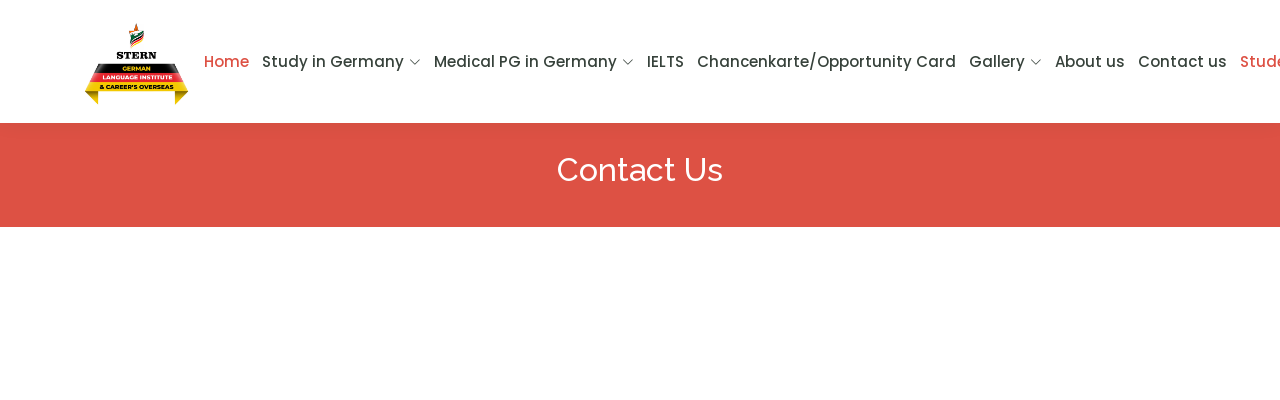

--- FILE ---
content_type: text/html; charset=UTF-8
request_url: https://sterninstitute.com/contact.php
body_size: 7455
content:

<!DOCTYPE html>
<html lang="en">

<head>
  <meta charset="utf-8">
  <meta content="width=device-width, initial-scale=1.0" name="viewport">
  <meta name="description" content="Get all your study abroad question answer from the expert overseas education consultant in Surat.">
  <title>German Classes in Surat / Ahmedabad / vadodara / Rajkot</title>
 

  <!-- Favicons -->
  <link href="assets/img/favicon.png" rel="icon">
  <link href="assets/img/apple-touch-icon.png" rel="apple-touch-icon">

  <!-- Google Fonts -->
  <link href="https://fonts.googleapis.com/css?family=Open+Sans:300,300i,400,400i,600,600i,700,700i|Raleway:300,300i,400,400i,500,500i,600,600i,700,700i|Poppins:300,300i,400,400i,500,500i,600,600i,700,700i" rel="stylesheet">

  <!-- Vendor CSS Files -->
  <link href="assets/vendor/animate.css/animate.min.css" rel="stylesheet">
  <link href="assets/vendor/aos/aos.css" rel="stylesheet">
  <link href="assets/vendor/bootstrap/css/bootstrap.min.css" rel="stylesheet">
  <link href="assets/vendor/bootstrap-icons/bootstrap-icons.css" rel="stylesheet">
  <link href="assets/vendor/boxicons/css/boxicons.min.css" rel="stylesheet">
  <link href="assets/vendor/remixicon/remixicon.css" rel="stylesheet">
  <link href="assets/vendor/swiper/swiper-bundle.min.css" rel="stylesheet">

  <!-- Template Main CSS File -->
  <link href="assets/css/style.css" rel="stylesheet">

  <!-- =======================================================
  * Template Name: Mentor
  * Updated: May 30 2023 with Bootstrap v5.3.0
  * Template URL: https://bootstrapmade.com/mentor-free-education-bootstrap-theme/
  * Author: BootstrapMade.com
  * License: https://bootstrapmade.com/license/
  ======================================================== -->
</head>

<body>

  <!-- ======= Header ======= -->
 
  

<style>
    .navbar a, .navbar a:focus {
        
    padding: 7px 0 7px 13px !important;
    }
</style>
<link href="https://cdnjs.cloudflare.com/ajax/libs/bootstrap-icons/1.10.5/font/bootstrap-icons.min.css" rel="stylesheet">


<!-- Navigation Menu -->


<header id="header" class="fixed-top">
  <div class="container d-flex align-items-center">

    <h1 class="logo me-auto"><a href="index.php">
        <img src="./assets/img/stern-logo (2).jpg" class="header-logo" title="Stern language " style="    max-height: 93px !important;"> </a></h1>

    <nav id="navbarNav" class="navbar order-last order-lg-0">
      <ul>
        <li><a class="active" href="index.php">Home</a></li>


        <li class="dropdown"><a href="study_abroad.php"><span> Study in Germany</span> <i class="bi bi-chevron-down"></i></a>
          <ul>

            <li class="dropdown"><a href="#"><span>Programs</span> <i class="bi bi-chevron-right"></i></a>
              <ul>
                <li><a href="bachlor.php">Bachelor in Germany</a></li>
                <li><a href="master.php">Master in Germany</a></li>
                <li><a href="phd.php">PhD in Germany</a></li>
                <li><a href="studienkolleg.php">Studienkolleg in Germany</a></li>
              </ul>
            </li>
            <li class="dropdown"><a href="#"><span>Services</span> <i class="bi bi-chevron-right"></i></a>
              <ul>
                <li><a href="german_language.php">German Language</a></li>
                <li><a href="university_admission.php">University Admission</a></li>
                <li><a href="block_account.php">Blocked Account Process</a></li>
                <li><a href="visa_process.php">Visa Process in Germany</a></li>
                <li><a href="accommodation.php">Accommodation in Germany</a></li>
                <li><a href="health_insurance.php">Health Insurance</a></li>
              </ul>
            </li>
            <li class="dropdown"><a href="#"><span>Knowlege</span> <i class="bi bi-chevron-right"></i></a>
              <ul>
                <li><a href="study_abroad.php">Why Study in Germany</a></li>
                <li><a href="scholarship.php">Scholarship in Germany</a></li>
                <li><a href="university.php">University in Germany</a></li>
                <li><a href="work_permit.php">Work Permit</a></li>
                <li><a href="german_education.php">German Education System</a></li>

              </ul>
            </li>

          </ul>
        </li>



        <li class="dropdown"><a href="#"><span>Medical PG in Germany </span> <i class="bi bi-chevron-down"></i></a>
          <ul>
            <li>
              <a class="dropdown-item" href="hospitation.php">Hospitation</a>

            </li>
            <li>
              <a class="dropdown-item" href="specialisation-in-medicine-in-germany.php">Medical PG after Medicine</a>

            </li>
            <li>
              <a class="dropdown-item" href="MBBS_in_Germany.php">MBBS</a>

            </li>
            <li>
              <a class="dropdown-item" href="nursing.php">Nursing</a>
            </li>
          </ul>
        </li>
  <li><a href="ielts-classes-in-surat.php">IELTS</a></li>
  <li><a href="Job_Seeker_and_Working_VisaInformation.php"><span>Chancenkarte/Opportunity Card</span> </a></li>
        <li class="dropdown"><a href="#"><span>Gallery</span> <i class="bi bi-chevron-down"></i></a>
       
          
          <ul>
                                    <li><a  class="dropdown-item" href="success-stories.php">Success Stories</a></li>
                                    <li><a class="dropdown-item"  href="free-seminar.php">Free Seminar</a></li>
                                   
                                
                                    <li><a class="dropdown-item"  href="summer-camp.php">Summer Camp</a></li>
                                    <li><a class="dropdown-item" href="german-batch.php">German Batch</a></li>
                                  
                                </ul>
        </li>
        <li><a href="about.php">About us</a></li>

        <li><a href="contact.php">Contact us</a></li>
        
     
      
                                
                                <li>
    <a href="https://students.sterninstitute.com/" style="color:#dd5144;" target="_blank">Students login</a>
  
</li>

         <!-- <li><a href="alldata_form.php" class="get-started-btn" style="width: 100%; color: white;">STERN COMMUNITY REGISTRATION</a></li> -->
        <!-- <li><a href="money-transfer.php">Money Transfer</a></li> -->
      <!--   <li><a href="study_in_germany.php"  class="get-started-btn" style="width: 100%; color: white; ">Reg for Webinar </a></li>-->
      </ul>
      <i class="bi bi-list mobile-nav-toggle"></i>
    </nav><!-- .navbar -->


    </div>
  <nav id="mobile-nav" lass="mobile-nav">
       <button class="close-mobile-nav">✖</button> <!-- Close button -->
    <!-- Your mobile navigation menu items go here -->
    <ul>
        <li><a class="active" href="index.php">Home</a></li>


        <li class="dropdown"><a href="study_abroad.php"><span>Study in Germany </span> <i class="bi bi-chevron-down"></i></a>
          <ul>

            <li class="dropdown"><a href="master.php"><span>Programs</span> <i class="bi bi-chevron-right"></i></a>
              <ul>
                <li><a href="bachlor.php">Bachelor in Germany</a></li>
                <li><a href="master.php">Master in Germany</a></li>
                <li><a href="phd.php">PhD in Germany</a></li>
                <li><a href="studienkolleg.php">Studienkolleg in Germany</a></li>
              </ul>
            </li>
            <li class="dropdown"><a href="german_language.php"><span>Services</span> <i class="bi bi-chevron-right"></i></a>
              <ul>
                <li><a href="german_language.php">German Language</a></li>
                <li><a href="university_admission.php">University Admission</a></li>
                <li><a href="block_account.php">Blocked Account Process</a></li>
                <li><a href="visa_process.php">Visa Process in Germany</a></li>
                <li><a href="accommodation.php">Accommodation in Germany</a></li>
                <li><a href="health_insurance.php">Health Insurance</a></li>
              </ul>
            </li>
            <li class="dropdown"><a href="german_education.php"><span>Knowlege</span> <i class="bi bi-chevron-right"></i></a>
              <ul>
                <li><a href="study_abroad.php">Why Study in Germany</a></li>
                <li><a href="scholarship.php">Scholarship in Germany</a></li>
                <li><a href="university.php">University in Germany</a></li>
                <li><a href="work_permit.php">Work Permit</a></li>
                <li><a href="german_education.php">German Education System</a></li>

              </ul>
            </li>

          </ul>
        </li>



        <li class="dropdown"><a href="specialisation-in-medicine-in-germany.php"><span>Medical PG in Germany </span> <i class="bi bi-chevron-down"></i></a>
          <ul>
            <li>
              <a class="dropdown-item" href="hospitation.php">Hospitation</a>

            </li>
            <li>
              <a class="dropdown-item" href="specialisation-in-medicine-in-germany.php">Medical PG after Medicine</a>

            </li>
            <li>
              <a class="dropdown-item" href="MBBS_in_Germany.php">MBBS</a>

            </li>
            <li>
              <a class="dropdown-item" href="nursing.php">Nursing</a>
            </li>
          </ul>
        </li>
  <li><a href="ielts-classes-in-surat.php">IELTS</a></li>
  <li><a href="Job_Seeker_and_Working_VisaInformation.php">Chancenkarte/Opportunity Card </a></li>
        <li class="dropdown"><a href="success-stories.php"><span>Gallery </span> <i class="bi bi-chevron-down"></i></a>
       
          
          <ul>
                                    <li><a  class="dropdown-item" href="success-stories.php">Success Stories</a></li>
                                    <li><a class="dropdown-item"  href="free-seminar.php">Free Seminar</a></li>
                                   
                                
                                    <li><a class="dropdown-item"  href="summer-camp.php">Summer Camp</a></li>
                                    <li><a class="dropdown-item" href="german-batch.php">German Batch</a></li>
                                  
                                </ul>
        </li>
        <li><a href="about.php">About us</a></li>

        <li><a href="contact.php">Contact us</a></li>
         <li><a href="https://students.sterninstitute.com/" style="color:#dd5144;" target="_blank">Students login</a></li>
         <!-- <li><a href="alldata_form.php" class="get-started-btn" style="width: 100%; color: white;">STERN COMMUNITY REGISTRATION</a></li> -->
        <!-- <li><a href="money-transfer.php">Money Transfer</a></li> -->
      <!--   <li><a href="study_in_germany.php"  class="get-started-btn" style="width: 100%; color: white; ">Reg for Webinar </a></li>-->
      </ul>
  </nav>
</header>



<style>
  body
  {
    text-align: justify;
  }
  section , .container ,.content-section{
 

  }
#mobile-nav .close-mobile-nav {
    position: absolute;
    /* top: 10px; */
    right: 10px;
    background: transparent;
    border: none;
    font-size: 24px;
    cursor: pointer;
    z-index: 1001;
    color: black;
}
 #mobile-nav {
    display: none; /* Initially hidden */
    background-color: #fff; /* Adjust background color as needed */
    position: absolute;
    top: 0;
    left: 0;
    width: 100%;
    z-index: 999;
    overflow-y: auto; /* Enable scrolling */
}

#mobile-nav ul {
    list-style: none;
    padding: 0;
    margin: 0;
}

#mobile-nav li {
    border-bottom: 1px solid #ddd; /* Optional for styling */
    padding: 10px;
}

#mobile-nav li a {
    display: block;
    text-decoration: none;
    color: #333;
}

#mobile-nav.active {
    display: block; /* Show the menu when active */
}

/* Dropdown Styles */
#mobile-nav .dropdown > ul {
    display: none; /* Hidden by default */
    padding-left: 20px;
    background-color: #f9f9f9;
     z-index: 1000; /* Ensure it is above other elements */
    position: relative; /* To make z-index work */
}

#mobile-nav .dropdown:hover > ul {
    display: block; /* Show on hover */
}
#mobile-nav .dropdown.active > ul {
    display: block; /* Show when dropdown is active */
}
#mobile-nav .dropdown > ul.active {
    display: block; /* Show when active */
}

#mobile-nav.open {
    display: block;
    position: fixed;
    top: 0;
    left: 0;
    width: 100%;
    height: 100vh;
    background-color: #fff;
    z-index: 1000;
    overflow-y: auto;
}
@media (max-width: 768px) {
      #desktop-nav { /* Replace with your desktop menu ID */
        display: none; /* Hide desktop menu on small screens */
    }

    #mobile-nav {
        display: none; /* Default state */
    }

    #mobile-nav.active {
        display: block; /* Show mobile menu */
    }
    #mobile-nav.open {
        display: block;
        position: fixed;
        top: 20;
        left: 15;
        width: 100%;
        height: 100vh;
        background-color: #fff; /* Adjust as needed */
        z-index: 1000;
        overflow-y: auto;
    }

    #mobile-nav ul {
        padding: 0;
        margin-left: 20px;
        list-style: none;
    }

    #mobile-nav ul li {
        padding: 15px 20px;
    }

    #mobile-nav ul li a {
        display: block;
        color: #333; /* Adjust as needed */
        text-decoration: none;
        transition: color 0.3s;
    }

    #mobile-nav ul li a:hover {
        color: #555; /* Adjust as needed */
    }
     #mobile-nav .dropdown > ul {
        position: static;
    }
}


  /* #mobile-nav.open:after {
 
    display: block;
    position: fixed;
    top: 0; bottom: 0; left: 0; right: 0;
    width: 100%;
    height: 100%;
    z-index: 1000;
    background: rgba(0,0,0,0.7);
  } */
</style>


<!-- Modal -->
<div class="modal fade" id="myModal" role="dialog">
  <div class="modal-dialog">

    <!-- Modal content-->
    <div class="modal-content">
      <div class="modal-header">
        <button type="button" class="close" data-dismiss="modal">&times;</button>
        <h4 class="modal-title">Modal Header</h4>
      </div>
      <div class="modal-body">
        <form action="forms/contact.php" method="post" role="form" class="php-email-form">
          <div class="row">
            <div class="col-md-6 form-group">
              <input type="text" name="name" class="form-control" id="name" placeholder="Your Name" required>
            </div>
            <div class="col-md-6 form-group mt-3 mt-md-0">
              <input type="email" class="form-control" name="email" id="email" placeholder="Your Email" required>
            </div>
          </div>
          <div class="form-group mt-3">
            <input type="text" class="form-control" name="subject" id="subject" placeholder="Subject" required>
          </div>
          <div class="form-group mt-3">
            <textarea class="form-control" name="message" rows="5" placeholder="Message" required></textarea>
          </div>
          <div class="my-3">
            <div class="loading">Loading</div>
            <div class="error-message"></div>
            <div class="sent-message">Your message has been sent. Thank you!</div>
          </div>
          <div class="text-center"><button type="submit">Send Message</button></div>
        </form>

      </div>
      <div class="modal-footer">
        <button type="button" class="btn btn-default" data-dismiss="modal">Close</button>
      </div>
    </div>

  </div>
</div>
<script src="https://ajax.googleapis.com/ajax/libs/jquery/3.5.1/jquery.min.js"></script>
<script>

$(document).ready(function () {
    // Dropdown functionality
    document.querySelectorAll('#mobile-nav .dropdown > a').forEach((dropdownLink) => {
        dropdownLink.addEventListener('click', (e) => {
            console.log("drop");
            e.preventDefault(); // Prevent default anchor behavior
            const dropdownMenu = dropdownLink.nextElementSibling;
            if (dropdownMenu) {
                console.log("select");
                dropdownMenu.classList.toggle('active'); // Toggle visibility
            }
        });
    });

    // Mobile nav toggle
    $('.mobile-nav-toggle').click(function () {
        $('#mobile-nav').toggleClass('open');
        // Change icon based on menu state
        const icon = $(this).find('i'); // Use jQuery to find the icon
        icon.toggleClass('bi-list bi-x'); // Toggle classes
    });
    
     // Close mobile nav
    $('#mobile-nav .close-mobile-nav').click(function () {
        $('#mobile-nav').removeClass('open');
    });
});

</script>
<br><br>  <!-- End Header -->


  <main id="main">

    <!-- ======= Breadcrumbs ======= -->
    <div class="breadcrumbs" data-aos="fade-in">
      <div class="container">
        <h2>Contact Us</h2>
        <p> </p>
      </div>
    </div><!-- End Breadcrumbs -->

    <!-- ======= Contact Section ======= -->
    <section id="contact" class="contact">
      <div data-aos="fade-up">
       <iframe  style="border:0; width: 100%; height: 350px;" src="https://www.google.com/maps/embed?pb=!1m18!1m12!1m3!1d3719.0304527177823!2d72.90047091080314!3d21.230640980732765!2m3!1f0!2f0!3f0!3m2!1i1024!2i768!4f13.1!3m3!1m2!1s0x3be04f6dc19be345%3A0x2a5bc45d05191f4b!2sStern%20German%20Language%20Institute!5e0!3m2!1sen!2sde!4v1688640607856!5m2!1sen!2sde" width="600" height="450" style="border:0;" allowfullscreen="" loading="lazy" referrerpolicy="no-referrer-when-downgrade" width="600" height="450" style="border:0;" allowfullscreen="" loading="lazy" referrerpolicy="no-referrer-when-downgrade"></iframe>
      </div>

      <div class="container" data-aos="fade-up">

        <div class="row mt-5">

          <div class="col-lg-4">
            <div class="info">
              <div class="address">
                <i class="bi bi-geo-alt"></i>
                <h4>Location:</h4>
                <p><strong>Head office</strong><br>
                  201, MBC Building, Lajamni Chowk,
opposite Opera, Shanti Niketan Society,
Mota Varachha, Surat, Gujarat 394101, India</p>
              </div>

              <div class="email">
                <i class="bi bi-envelope"></i>
                <h4>Email:</h4>
                <p>info@sterninstitute.com</p>
              </div>

              <div class="phone">
                <i class="bi bi-phone"></i>
                <h4>Call:</h4>
                <p>+91 90163 54402</p>
              </div>

            </div>

          </div>

          <div class="col-lg-8 mt-5 mt-lg-0">

            <form action="send-email-contact.php" method="post" role="form" class="php-email-form">
              <div class="row">
                <div class="col-md-6 form-group">
                  <input type="text" name="name" class="form-control" id="name" placeholder="Your Name" required>
                </div>
                <div class="col-md-6 form-group mt-3 mt-md-0">
                  <input type="email" class="form-control" name="email" id="email" placeholder="Your Email" required>
                </div>
              </div>
              <div class="form-group mt-3">
                <input type="text" class="form-control" name="subject" id="subject" placeholder="Subject" required>
              </div>
              <div class="form-group mt-3">
                <textarea class="form-control" name="message" rows="5" placeholder="Message" required></textarea>
              </div>
              
             
              <div class="text-center"><button type="submit">Send Message</button></div><br>
              
                          </form>

          </div>

        </div>

      </div>
    </section><!-- End Contact Section -->

  </main><!-- End #main -->
  <!-- ======= Footer ======= -->
  <footer id="footer">
    <div class="footer-top">
        <div class="container">
            <div class="row  gy-4">

                <!-- Footer Contact Section -->
                <div class="col-lg-3 col-md-6 footer-contact">
                    <h4>Stern German Language Institute & Career’s Overseas</h4>
                    <p>
                        Embark on a linguistic journey with our exceptional German language classes in Surat! Discover the art of learning German at the finest class in the city. Elevate your aspirations with our comprehensive university admission counseling and outstanding visa support services, making your study abroad dreams a reality. Choose excellence and join us on the path to success.
                    </p>
                </div>

                <!-- Useful Links Section -->
                <div class="col-lg-3 col-md-6 footer-links">
                    <h4>Useful Links</h4>
                    <ul>
                        <li><i class="bx bx-chevron-right"></i> <a href="index.php">Home</a></li>
                        <li><i class="bx bx-chevron-right"></i> <a href="about.php">About Us</a></li>
                        <li><i class="bx bx-chevron-right"></i> <a href="german_education.php">Services</a></li>
                        <li><i class="bx bx-chevron-right"></i> <a href="#">Terms of Service</a></li>
                        <li><i class="bx bx-chevron-right"></i> <a href="#">Privacy Policy</a></li>
                    </ul>
                </div>

                <!-- Our Services Section -->
                <div class="col-lg-3 col-md-6 footer-links">
                    <h4>Our Services</h4>
                    <ul>
                        <li><i class="bx bx-chevron-right"></i><a href="study_abroad.php">Why Study in Germany</a></li>
                        <li><i class="bx bx-chevron-right"></i><a href="scholarship.php">Scholarships in Germany</a></li>
                        <li><i class="bx bx-chevron-right"></i><a href="university.php">Universities in Germany</a></li>
                        <li><i class="bx bx-chevron-right"></i><a href="work_permit.php">Work Permit</a></li>
                        <li><i class="bx bx-chevron-right"></i><a href="german_education.php">German Education System</a></li>
                    </ul>
                </div>

                <!-- Contact Us Section -->
                <div class="col-lg-3 col-md-6 footer-contact">
                    <h4>Contact Us</h4>
                    <h5 style="color:#444444">Head Office</h5>
                    <p>
                        201, MBC Building, Lajamni Chowk, <br> opposite Opera, Shanti Niketan Society, <br> Mota Varachha, Surat, Gujarat 394101, India <br><br>
                        <strong>Phone:</strong> +91 90163 54402<br>
                        <strong>Email:</strong> info@sterninstitute.com
                    </p>
                  
                </div>

            </div>
        </div>
    </div>

    <!-- Footer Bottom Section -->
    <div class="container d-md-flex py-4">
        <div class="me-md-auto text-center text-md-start">
            <div class="copyright" style="color:#dd5144">
                &copy; 2024 <strong><span>Stern Career’s Overseas Education Institute & Education Consultancy</span></strong>. All Rights Reserved
            </div>
        </div>
        <div class="social-links text-center text-md-right pt-3 pt-md-0">
            <a href="#" class="facebook"><i class="bx bxl-facebook"></i></a>
            <a href="#" class="instagram"><i class="bx bxl-instagram"></i></a>
        </div>
    </div>
</footer>

<!-- CSS Styles -->
<style>
    /* Footer Styling */
    #footer {
        
        color: #fff;
        padding-top: 60px;
        font-family: 'Roboto', sans-serif;
    }

    /* Footer Top Section */
    .footer-top {
        padding-bottom: 30px;
        border-bottom: 1px solid #444;
    }

    .footer-contact h4, .footer-links h4 {
        font-size: 1.6rem;
        color: #f4f4f4;
        font-weight: 600;
        margin-bottom: 20px;
    }

    .footer-contact p, .footer-links ul {
        font-size: 1rem;
        color: #ddd;
    }

    .footer-links ul {
        padding: 0;
        list-style: none;
    }

    .footer-links li {
        margin-bottom: 10px;
    }

    .footer-links a {
        color: #bbb;
        text-decoration: none;
        transition: color 0.3s ease;
    }

    .footer-links a:hover {
        color: #fff;
    }

    .footer-contact h5 {
        font-size: 1.2rem;
        font-weight: 500;
        margin-top: 20px;
        margin-bottom: 10px;
    }

    /* Footer Bottom Section */
    .footer-bottom {
        background: #1e2a35;
        padding: 15px 0;
        text-align: center;
        font-size: 0.9rem;
    }

    .social-links a {
        color: #ddd;
        margin-left: 15px;
        font-size: 1.5rem;
        transition: color 0.3s ease;
    }

    .social-links a:hover {
        color: #fff;
    }

    /* Responsive Design */
    @media (max-width: 768px) {
        .footer-top .row {
            flex-direction: column;
            align-items: center;
        }

        .footer-contact, .footer-links {
            text-align: center;
            margin-bottom: 20px;
            max-width: 70% !important;
        }

        .footer-bottom {
            font-size: 1rem;
        }
        .footer-contact p {
        
    }
    }
</style>
  <!-- End Footer -->

  <div id="preloader"></div>
  <a href="#" class="back-to-top d-flex align-items-center justify-content-center"><i class="bi bi-arrow-up-short"></i></a>

  <!-- Vendor JS Files -->
  <script src="assets/vendor/purecounter/purecounter_vanilla.js"></script>
  <script src="assets/vendor/aos/aos.js"></script>
  <script src="assets/vendor/bootstrap/js/bootstrap.bundle.min.js"></script>
  <script src="assets/vendor/swiper/swiper-bundle.min.js"></script>
 <!--  <script src="assets/vendor/php-email-form/validate.js"></script>-->

  <!-- Template Main JS File -->
  <script src="assets/js/main.js"></script>

</body>

</html>

--- FILE ---
content_type: text/css
request_url: https://sterninstitute.com/assets/css/style.css
body_size: 4413
content:
/**
* Template Name: Mentor
* Updated: May 30 2023 with Bootstrap v5.3.0
* Template URL: https://bootstrapmade.com/mentor-free-education-bootstrap-theme/
* Author: BootstrapMade.com
* License: https://bootstrapmade.com/license/
*/

/*--------------------------------------------------------------
# General
--------------------------------------------------------------*/
body {
  font-family: "Open Sans", sans-serif;
  color: #444444;
}

a {
  color: #dd5144;
  text-decoration: none;
}

a:hover {
  color: #86db9f;
  text-decoration: none;
}

h1,
h2,
h3,
h4,
h5,
h6 {
  font-family: "Raleway", sans-serif;
}

/*--------------------------------------------------------------
# Back to top button
--------------------------------------------------------------*/
.back-to-top {
  position: fixed;
  visibility: hidden;
  opacity: 0;
  right: 15px;
  bottom: 15px;
  z-index: 996;
  background: #dd5144;
  width: 40px;
  height: 40px;
  border-radius: 50px;
  transition: all 0.4s;
}

.back-to-top i {
  font-size: 28px;
  color: #fff;
  line-height: 0;
}

.back-to-top:hover {
  background: #7ed899;
  color: #fff;
}

.back-to-top.active {
  visibility: visible;
  opacity: 1;
}

/*--------------------------------------------------------------
# Preloader
--------------------------------------------------------------*/
#preloader {
  position: fixed;
  top: 0;
  left: 0;
  right: 0;
  bottom: 0;
  z-index: 9999;
  overflow: hidden;
  background: #fff;
}

#preloader:before {
  content: "";
  position: fixed;
  top: calc(50% - 30px);
  left: calc(50% - 30px);
  border: 6px solid #dd5144;
  border-top-color: #fff;
  border-bottom-color: #fff;
  border-radius: 50%;
  width: 60px;
  height: 60px;
  animation: animate-preloader 1s linear infinite;
}

@keyframes animate-preloader {
  0% {
    transform: rotate(0deg);
  }

  100% {
    transform: rotate(360deg);
  }
}

/*--------------------------------------------------------------
# Disable aos animation delay on mobile devices
--------------------------------------------------------------*/
@media screen and (max-width: 768px) {
  [data-aos-delay] {
    transition-delay: 0 !important;
  }
}

/*--------------------------------------------------------------
# Header
--------------------------------------------------------------*/
#header {
  background: #fff;
  transition: all 0.5s;
  z-index: 997;
  padding: 15px 0;
  box-shadow: 0px 0 18px rgba(55, 66, 59, 0.08);
}

#header .logo {
  font-size: 30px;
  margin: 0;
  padding: 0;
  line-height: 1;
  font-weight: 600;
  letter-spacing: 1px;
  text-transform: uppercase;
  font-family: "Poppins", sans-serif;
}

#header .logo a {
  color: #dd5144;
}

#header .logo img {
  max-height: 40px;
}

/**
* Get Startet Button 
*/
.get-started-btn {
  margin-left: 22px;
  background: #dd5144;
  color: #fff;
  border-radius: 50px;
  padding: 8px 25px;
  white-space: nowrap;
  transition: 0.3s;
  font-size: 14px;
  display: inline-block;
}

.get-started-btn:hover {
  background: #3ac162;
  color: #fff;
}

@media (max-width: 768px) {
  .get-started-btn {
    margin: 0 15px 0 0;
    padding: 6px 18px;
  }
}

/*--------------------------------------------------------------
# Navigation Menu
--------------------------------------------------------------*/
/**
* Desktop Navigation 
*/
.navbar {
  padding: 0;
}

.navbar ul {
  margin: 0;
  padding: 0;
  display: flex;
  list-style: none;
  align-items: center;
}

.navbar li {
  position: relative;
}

.navbar a,
.navbar a:focus {
  display: flex;
  align-items: center;
  justify-content: space-between;
  padding: 7px 0 7px 17px;
  font-family: "Poppins", sans-serif;
  font-size: 15px;
  font-weight: 500;
  color: #37423b;
  white-space: nowrap;
  transition: 0.3s;
}

.navbar a i,
.navbar a:focus i {
  font-size: 12px;
  line-height: 0;
  margin-left: 5px;
}

.navbar a:hover,
.navbar .active,
.navbar .active:focus,
.navbar li:hover>a {
  color: #dd5144;
}

.navbar .dropdown ul {
  display: block;
  position: absolute;
  left: 30px;
  top: calc(100% + 30px);
  margin: 0;
  padding: 10px 0;
  z-index: 99;
  opacity: 0;
  visibility: hidden;
  background: #fff;
  box-shadow: 0px 0px 30px rgba(127, 137, 161, 0.25);
  transition: 0.3s;
  border-radius: 4px;
}

.navbar .dropdown ul li {
  min-width: 200px;
}

.navbar .dropdown ul a {
  padding: 10px 20px;
  font-size: 14px;
  text-transform: none;
  font-weight: 500;
}

.navbar .dropdown ul a i {
  font-size: 12px;
}

.navbar .dropdown ul a:hover,
.navbar .dropdown ul .active:hover,
.navbar .dropdown ul li:hover>a {
  color: #dd5144;
}

.navbar .dropdown:hover>ul {
  opacity: 1;
  top: 100%;
  visibility: visible;
}

.navbar .dropdown .dropdown ul {
  top: 0;
  left: calc(100% - 30px);
  visibility: hidden;
}

.navbar .dropdown .dropdown:hover>ul {
  opacity: 1;
  top: 0;
  left: 100%;
  visibility: visible;
}

@media (max-width: 1366px) {
  .navbar .dropdown .dropdown ul {
    left: -90%;
  }

  .navbar .dropdown .dropdown:hover>ul {
    left: -100%;
  }
}

/**
* Mobile Navigation 
*/
.mobile-nav-toggle {
  color: #37423b;
  font-size: 28px;
  cursor: pointer;
  display: none;
  line-height: 0;
  transition: 0.5s;
}

.mobile-nav-toggle.bi-x {
  color: #fff;
}

@media (max-width: 991px) {
  .mobile-nav-toggle {
    display: block;
  }

  .navbar ul {
    display: none;
  }
}

.navbar-mobile {
  position: fixed;
  overflow: hidden;
  top: 0;
  right: 0;
  left: 0;
  bottom: 0;
  background: rgba(32, 38, 34, 0.9);
  transition: 0.3s;
  z-index: 999;
}

.navbar-mobile .mobile-nav-toggle {
  position: absolute;
  top: 15px;
  right: 15px;
}

.navbar-mobile ul {
  display: block;
  position: absolute;
  top: 55px;
  right: 15px;
  bottom: 15px;
  left: 15px;
  padding: 10px 0;
  border-radius: 6px;
  background-color: #fff;
  overflow-y: auto;
  transition: 0.3s;
}

.navbar-mobile a,
.navbar-mobile a:focus {
  padding: 10px 20px;
  font-size: 15px;
  color: #37423b;
}

.navbar-mobile a:hover,
.navbar-mobile .active,
.navbar-mobile li:hover>a {
  color: #dd5144;
}

.navbar-mobile .getstarted,
.navbar-mobile .getstarted:focus {
  margin: 15px;
}

.navbar-mobile .dropdown ul {
  position: static;
  display: none;
  margin: 10px 20px;
  padding: 10px 0;
  z-index: 99;
  opacity: 1;
  visibility: visible;
  background: #fff;
  box-shadow: 0px 0px 30px rgba(127, 137, 161, 0.25);
}

.navbar-mobile .dropdown ul li {
  min-width: 200px;
}

.navbar-mobile .dropdown ul a {
  padding: 10px 20px;
}

.navbar-mobile .dropdown ul a i {
  font-size: 12px;
}

.navbar-mobile .dropdown ul a:hover,
.navbar-mobile .dropdown ul .active:hover,
.navbar-mobile .dropdown ul li:hover>a {
  color: #dd5144;
}

.navbar-mobile .dropdown>.dropdown-active {
  display: block;
}

/*--------------------------------------------------------------
# Hero Section
--------------------------------------------------------------*/
#hero {
  width: 100%;
  height: 80vh;
  background: url("../img/banner_1.jpg") top center;
  background-size: cover;
  position: relative;
}

#hero:before {
  content: "";
  background: rgba(0, 0, 0, 0.4);
  position: absolute;
  bottom: 0;
  top: 0;
  left: 0;
  right: 0;
}

#hero .container {
  padding-top: 72px;
}

@media (max-width: 992px) {
  #hero .container {
    padding-top: 62px;
  }
}

#hero h1 {
  margin: 0;
  font-size: 48px;
  font-weight: 700;
  line-height: 56px;
  color: #fff;
  font-family: "Poppins", sans-serif;
}

#hero h2 {
  color: #eee;
  margin: 10px 0 0 0;
  font-size: 24px;
}

#hero .btn-get-started {
  font-family: "Raleway", sans-serif;
  font-weight: 500;
  font-size: 15px;
  letter-spacing: 1px;
  display: inline-block;
  padding: 10px 35px;
  border-radius: 50px;
  transition: 0.5s;
  margin-top: 30px;
  border: 2px solid #fff;
  color: #fff;
}

#hero .btn-get-started:hover {
  background: #dd5144;
  border: 2px solid #dd5144;
}

@media (min-width: 1024px) {
  #hero {
    background-attachment: fixed;
  }
}

@media (max-width: 768px) {
  #hero {
    height: 100vh;
  }

  #hero h1 {
    font-size: 28px;
    line-height: 36px;
  }

  #hero h2 {
    font-size: 18px;
    line-height: 24px;
  }
}

/*--------------------------------------------------------------
# Sections General
--------------------------------------------------------------*/
section {
  padding: 60px 0;
  overflow: hidden;
}

.section-bg {
  background-color: #f6f7f6;
}

.section-title {
  padding-bottom: 40px;
}

.section-title h2 {
  font-size: 14px;
  font-weight: 500;
  padding: 0;
  line-height: 1px;
  margin: 0 0 5px 0;
  letter-spacing: 2px;
  text-transform: uppercase;
  color: #aaaaaa;
  font-family: "Poppins", sans-serif;
}

.section-title h2::after {
  content: "";
  width: 120px;
  height: 1px;
  display: inline-block;
  background: #9ae1af;
  margin: 4px 10px;
}

.section-title p {
  margin: 0;
  margin: 0;
  font-size: 36px;
  font-weight: 700;
  text-transform: uppercase;
  font-family: "Poppins", sans-serif;
  color: #37423b;
}

.breadcrumbs {
  margin-top: 73px;
  text-align: center;
  background: #dd5144;
  padding: 30px 0;
  color: #fff;
}

@media (max-width: 992px) {
  .breadcrumbs {
    margin-top: 63px;
  }
}

.breadcrumbs h2 {
  font-size: 32px;
  font-weight: 500;
}

.breadcrumbs p {
  font-size: 14px;
  margin-bottom: 0;
}

/*--------------------------------------------------------------
# About
--------------------------------------------------------------*/
.about .content h3 {
  font-weight: 600;
  font-size: 26px;
}

.about .content ul {
  list-style: none;
  padding: 0;
}

.about .content ul li {
  padding-bottom: 10px;
}

.about .content ul i {
  font-size: 20px;
  padding-right: 4px;
  color: #dd5144;
}

.about .content .learn-more-btn {
  background: #dd5144;
  color: #fff;
  border-radius: 50px;
  padding: 8px 25px 9px 25px;
  white-space: nowrap;
  transition: 0.3s;
  font-size: 14px;
  display: inline-block;
}

.about .content .learn-more-btn:hover {
  background: #3ac162;
  color: #fff;
}

@media (max-width: 768px) {
  .about .content .learn-more-btn {
    margin: 0 48px 0 0;
    padding: 6px 18px;
  }
}

/*--------------------------------------------------------------
# Counts
--------------------------------------------------------------*/
.counts {
  padding: 30px 0;
}

.counts .counters span {
  font-size: 48px;
  display: block;
  color: #dd5144;
  font-weight: 700;
}

.counts .counters p {
  padding: 0;
  margin: 0 0 20px 0;
  font-family: "Raleway", sans-serif;
  font-size: 15px;
  font-weight: 600;
  color: #37423b;
}

/*--------------------------------------------------------------
# Why Us
--------------------------------------------------------------*/
.why-us .content {
  padding: 30px;
  background: #dd5144;
  border-radius: 4px;
  color: #fff;
}

.why-us .content h3 {
  font-weight: 700;
  font-size: 34px;
  margin-bottom: 30px;
}

.why-us .content p {
  margin-bottom: 30px;
}

.why-us .content .more-btn {
  display: inline-block;
  background: rgba(255, 255, 255, 0.2);
  padding: 6px 30px 8px 30px;
  color: #fff;
  border-radius: 50px;
  transition: all ease-in-out 0.4s;
}

.why-us .content .more-btn i {
  font-size: 14px;
}

.why-us .content .more-btn:hover {
  color: #dd5144;
  background: #fff;
}

.why-us .icon-boxes .icon-box {
  text-align: center;
  background: #fff;
  padding: 40px 30px;
  width: 100%;
  border: 1px solid #eef0ef;
}

.why-us .icon-boxes .icon-box i {
  font-size: 32px;
  padding: 18px;
  color: #dd5144;
  margin-bottom: 30px;
  background: #ecf9f0;
  border-radius: 50px;
}

.why-us .icon-boxes .icon-box h4 {
  font-size: 20px;
  font-weight: 700;
  margin: 0 0 30px 0;
}

.why-us .icon-boxes .icon-box p {
  font-size: 15px;
  color: #848484;
}

/*--------------------------------------------------------------
# Features
--------------------------------------------------------------*/
.features {
  padding-top: 0px;
}

.features .icon-box {
  display: flex;
  align-items: center;
  padding: 20px;
  transition: 0.3s;
  border: 1px solid #eef0ef;
}

.features .icon-box i {
  font-size: 32px;
  padding-right: 10px;
  line-height: 1;
}

.features .icon-box h3 {
  font-weight: 700;
  margin: 0;
  padding: 0;
  line-height: 1;
  font-size: 16px;
}

.features .icon-box h3 a {
  color: #37423b;
  transition: 0.3s;
}

.features .icon-box:hover {
  border-color: #dd5144;
}

.features .icon-box:hover h3 a {
  color: #dd5144;
}

/*--------------------------------------------------------------
# Courses
--------------------------------------------------------------*/
.courses .course-item {
  border-radius: 5px;
  border: 1px solid #eef0ef;
}

.courses .course-content {
  padding: 15px;
}

.courses .course-content h3 {
  font-weight: 700;
  font-size: 20px;
}

.courses .course-content h3 a {
  color: #37423b;
  transition: 0.3s;
}

.courses .course-content h3 a:hover {
  color: #dd5144;
}

.courses .course-content p {
  font-size: 14px;
  color: #777777;
}

.courses .course-content h4 {
  font-size: 14px;
  background: #dd5144;
  padding: 7px 14px;
  color: #fff;
  margin: 0;
}

.courses .course-content .price {
  margin: 0;
  font-weight: 700;
  font-size: 18px;
  color: #37423b;
}

.courses .trainer {
  padding-top: 15px;
  border-top: 1px solid #eef0ef;
}

.courses .trainer .trainer-profile img {
  max-width: 50px;
  border-radius: 50px;
}

.courses .trainer .trainer-profile span {
  padding-left: 10px;
  font-weight: 600;
  font-size: 16px;
  color: #5a6c60;
}

.courses .trainer .trainer-rank {
  font-size: 18px;
  color: #657a6d;
}

/*--------------------------------------------------------------
# Trainers
--------------------------------------------------------------*/
.trainers .member {
  text-align: center;
  margin-bottom: 20px;
  background: #fff;
  border: 1px solid #eef0ef;
}

.trainers .member img {
  margin: -1px -1px 30px -1px;
}

.trainers .member .member-content {
  padding: 0 20px 30px 20px;
}

.trainers .member h4 {
  font-weight: 700;
  margin-bottom: 2px;
  font-size: 18px;
}

.trainers .member span {
  font-style: italic;
  display: block;
  font-size: 13px;
}

.trainers .member p {
  padding-top: 10px;
  font-size: 14px;
  font-style: italic;
  color: #aaaaaa;
}

.trainers .member .social {
  margin-top: 15px;
}

.trainers .member .social a {
  color: #7e9486;
  transition: 0.3s;
}

.trainers .member .social a:hover {
  color: #dd5144;
}

.trainers .member .social i {
  font-size: 18px;
  margin: 0 2px;
}

/*--------------------------------------------------------------
# Testimonials
--------------------------------------------------------------*/
.testimonials .testimonial-wrap {
  padding-left: 50px;
}

.testimonials .testimonials-carousel,
.testimonials .testimonials-slider {
  overflow: hidden;
}

.testimonials .testimonial-item {
  box-sizing: content-box;
  padding: 30px 30px 30px 60px;
  margin: 30px 15px;
  min-height: 200px;
  border: 1px solid #eef0ef;
  position: relative;
  background: #fff;
}

.testimonials .testimonial-item .testimonial-img {
  width: 90px;
  border-radius: 10px;
  border: 6px solid #fff;
  position: absolute;
  left: -45px;
}

.testimonials .testimonial-item h3 {
  font-size: 18px;
  font-weight: bold;
  margin: 10px 0 5px 0;
  color: #111;
}

.testimonials .testimonial-item h4 {
  font-size: 14px;
  color: #999;
  margin: 0;
}

.testimonials .testimonial-item .quote-icon-left,
.testimonials .testimonial-item .quote-icon-right {
  color: #c1ecce;
  font-size: 26px;
}

.testimonials .testimonial-item .quote-icon-left {
  display: inline-block;
  left: -5px;
  position: relative;
}

.testimonials .testimonial-item .quote-icon-right {
  display: inline-block;
  right: -5px;
  position: relative;
  top: 10px;
}

.testimonials .testimonial-item p {
  font-style: italic;
  margin: 15px auto 15px auto;
}

.testimonials .swiper-pagination {
  margin-top: 20px;
  position: relative;
}

.testimonials .swiper-pagination .swiper-pagination-bullet {
  width: 12px;
  height: 12px;
  background-color: #fff;
  opacity: 1;
  border: 1px solid #dd5144;
}

.testimonials .swiper-pagination .swiper-pagination-bullet-active {
  background-color: #dd5144;
}

@media (max-width: 767px) {
  .testimonials .testimonial-wrap {
    padding-left: 0;
  }

  .testimonials .testimonials-carousel,
  .testimonials .testimonials-slider {
    overflow: hidden;
  }

  .testimonials .testimonial-item {
    padding: 30px;
    margin: 15px;
  }

  .testimonials .testimonial-item .testimonial-img {
    position: static;
    left: auto;
  }
}

/*--------------------------------------------------------------
# Cource Details
--------------------------------------------------------------*/
.course-details h3 {
  font-size: 24px;
  margin: 30px 0 15px 0;
  font-weight: 700;
  position: relative;
  padding-bottom: 10px;
}

.course-details h3:before {
  content: "";
  position: absolute;
  display: block;
  width: 100%;
  height: 1px;
  background: #eef0ef;
  bottom: 0;
  left: 0;
}

.course-details h3:after {
  content: "";
  position: absolute;
  display: block;
  width: 60px;
  height: 1px;
  background: #dd5144;
  bottom: 0;
  left: 0;
}

.course-details .course-info {
  background: #f6f7f6;
  padding: 10px 15px;
  margin-bottom: 15px;
}

.course-details .course-info h5 {
  font-weight: 400;
  font-size: 16px;
  margin: 0;
  font-family: "Poppins", sans-serif;
}

.course-details .course-info p {
  margin: 0;
  font-weight: 600;
}

.course-details .course-info a {
  color: #657a6d;
}

/*--------------------------------------------------------------
# Cource Details Tabs
--------------------------------------------------------------*/
.cource-details-tabs {
  overflow: hidden;
  padding-top: 0;
}

.cource-details-tabs .nav-tabs {
  border: 0;
}

.cource-details-tabs .nav-link {
  border: 0;
  padding: 12px 15px 12px 0;
  transition: 0.3s;
  color: #37423b;
  border-radius: 0;
  border-right: 2px solid #e2e7e4;
  font-weight: 600;
  font-size: 15px;
}

.cource-details-tabs .nav-link:hover {
  color: #dd5144;
}

.cource-details-tabs .nav-link.active {
  color: #dd5144;
  border-color: #dd5144;
}

.cource-details-tabs .tab-pane.active {
  animation: fadeIn 0.5s ease-out;
}

.cource-details-tabs .details h3 {
  font-size: 26px;
  font-weight: 600;
  margin-bottom: 20px;
  color: #37423b;
}

.cource-details-tabs .details p {
  color: #777777;
}

.cource-details-tabs .details p:last-child {
  margin-bottom: 0;
}

@media (max-width: 992px) {
  .cource-details-tabs .nav-link {
    border: 0;
    padding: 15px;
  }

  .cource-details-tabs .nav-link.active {
    color: #fff;
    background: #dd5144;
  }
}

/*--------------------------------------------------------------
# Events
--------------------------------------------------------------*/
.events .card {
  border: 0;
  padding: 0 30px;
  margin-bottom: 60px;
  position: relative;
}

.events .card-img {
  width: calc(100% + 60px);
  margin-left: -30px;
  overflow: hidden;
  z-index: 9;
  border-radius: 0;
}

.events .card-img img {
  max-width: 100%;
  transition: all 0.3s ease-in-out;
}

.events .card-body {
  z-index: 10;
  background: #fff;
  border-top: 4px solid #fff;
  padding: 30px;
  box-shadow: 0px 2px 15px rgba(0, 0, 0, 0.1);
  margin-top: -60px;
  transition: 0.3s;
}

.events .card-title {
  font-weight: 700;
  text-align: center;
  margin-bottom: 20px;
}

.events .card-title a {
  color: #37423b;
  transition: 0.3s;
}

.events .card-text {
  color: #5e5e5e;
}

.events .read-more a {
  color: #777777;
  text-transform: uppercase;
  font-weight: 600;
  font-size: 12px;
  transition: 0.3s;
}

.events .read-more a:hover {
  color: #dd5144;
}

.events .card:hover img {
  transform: scale(1.1);
}

.events .card:hover .card-body {
  border-color: #dd5144;
}

.events .card:hover .card-body .card-title a {
  color: #dd5144;
}

/*--------------------------------------------------------------
# Pricing
--------------------------------------------------------------*/
.pricing .box {
  padding: 20px;
  background: #fff;
  text-align: center;
  border: 1px solid #eef0ef;
  border-radius: 0;
  position: relative;
  overflow: hidden;
}

.pricing h3 {
  font-weight: 400;
  margin: -20px -20px 20px -20px;
  padding: 20px 15px;
  font-size: 16px;
  font-weight: 600;
  color: #777777;
  background: #f8f8f8;
}

.pricing h4 {
  font-size: 36px;
  color: #dd5144;
  font-weight: 600;
  font-family: "Poppins", sans-serif;
  margin-bottom: 20px;
}

.pricing h4 sup {
  font-size: 20px;
  top: -15px;
  left: -3px;
}

.pricing h4 span {
  color: #bababa;
  font-size: 16px;
  font-weight: 300;
}

.pricing ul {
  padding: 0;
  list-style: none;
  color: #444444;
  text-align: center;
  line-height: 20px;
  font-size: 14px;
}

.pricing ul li {
  padding-bottom: 16px;
}

.pricing ul i {
  color: #dd5144;
  font-size: 18px;
  padding-right: 4px;
}

.pricing ul .na {
  color: #ccc;
  text-decoration: line-through;
}

.pricing .btn-wrap {
  margin: 20px -20px -20px -20px;
  padding: 20px 15px;
  background: #f8f8f8;
  text-align: center;
}

.pricing .btn-buy {
  background: #dd5144;
  display: inline-block;
  padding: 8px 35px;
  border-radius: 50px;
  color: #fff;
  transition: none;
  font-size: 14px;
  font-weight: 400;
  font-family: "Raleway", sans-serif;
  font-weight: 600;
  transition: 0.3s;
}

.pricing .btn-buy:hover {
  background: #3ac162;
}

.pricing .featured h3 {
  color: #fff;
  background: #dd5144;
}

.pricing .advanced {
  width: 200px;
  position: absolute;
  top: 18px;
  right: -68px;
  transform: rotate(45deg);
  z-index: 1;
  font-size: 14px;
  padding: 1px 0 3px 0;
  background: #dd5144;
  color: #fff;
}

/*--------------------------------------------------------------
# Contact
--------------------------------------------------------------*/
.contact {
  padding-top: 5px;
}

.contact .info {
  width: 100%;
  background: #fff;
}

.contact .info i {
  font-size: 20px;
  color: #dd5144;
  float: left;
  width: 44px;
  height: 44px;
  background: #ecf9f0;
  display: flex;
  justify-content: center;
  align-items: center;
  border-radius: 50px;
  transition: all 0.3s ease-in-out;
}

.contact .info h4 {
  padding: 0 0 0 60px;
  font-size: 22px;
  font-weight: 600;
  margin-bottom: 5px;
  color: #37423b;
}

.contact .info p {
  padding: 0 0 0 60px;
  margin-bottom: 0;
  font-size: 14px;
  color: #657a6d;
}

.contact .info .email,
.contact .info .phone {
  margin-top: 40px;
}

.contact .info .email:hover i,
.contact .info .address:hover i,
.contact .info .phone:hover i {
  background: #dd5144;
  color: #fff;
}

.contact .php-email-form {
  width: 100%;
  background: #fff;
}

.contact .php-email-form .form-group {
  padding-bottom: 8px;
}

.contact .php-email-form .error-message {
  display: none;
  color: #fff;
  background: #ed3c0d;
  text-align: left;
  padding: 15px;
  font-weight: 600;
}

.contact .php-email-form .error-message br+br {
  margin-top: 25px;
}

.contact .php-email-form .sent-message {
  display: none;
  color: #fff;
  background: #18d26e;
  text-align: center;
  padding: 15px;
  font-weight: 600;
}

.contact .php-email-form .loading {
  display: none;
  background: #fff;
  text-align: center;
  padding: 15px;
}

.contact .php-email-form .loading:before {
  content: "";
  display: inline-block;
  border-radius: 50%;
  width: 24px;
  height: 24px;
  margin: 0 10px -6px 0;
  border: 3px solid #18d26e;
  border-top-color: #eee;
  animation: animate-loading 1s linear infinite;
}

.contact .php-email-form input,
.contact .php-email-form textarea {
  border-radius: 4px;
  box-shadow: none;
  font-size: 14px;
}

.contact .php-email-form input:focus,
.contact .php-email-form textarea:focus {
  border-color: #dd5144;
}

.contact .php-email-form input {
  height: 44px;
}

.contact .php-email-form textarea {
  padding: 10px 12px;
}

.contact .php-email-form button[type=submit] {
  background: #dd5144;
  border: 0;
  padding: 10px 35px;
  color: #fff;
  transition: 0.4s;
  border-radius: 50px;
}

.contact .php-email-form button[type=submit]:hover {
  background: #3ac162;
}

@keyframes animate-loading {
  0% {
    transform: rotate(0deg);
  }

  100% {
    transform: rotate(360deg);
  }
}

/*--------------------------------------------------------------
# Footer
--------------------------------------------------------------*/
#footer {
  color: #37423b;
  font-size: 14px;
  background: #eef0ef;
}

#footer .footer-top {
  padding: 60px 0 30px 0;
  background: #f9faf9;
}

#footer .footer-top .footer-contact {
  margin-bottom: 30px;
}

#footer .footer-top .footer-contact h4 {
  font-size: 22px;
  margin: 0 0 30px 0;
  padding: 2px 0 2px 0;
  line-height: 1;
  font-weight: 700;
}

#footer .footer-top .footer-contact p {
  font-size: 14px;
  line-height: 24px;
  margin-bottom: 0;
  font-family: "Raleway", sans-serif;
  color: #777777;
}

#footer .footer-top h4 {
  font-size: 16px;
  font-weight: bold;
  color: #444444;
  position: relative;
  padding-bottom: 12px;
}

#footer .footer-top .footer-links {
  margin-bottom: 30px;
}

#footer .footer-top .footer-links ul {
  list-style: none;
  padding: 0;
  margin: 0;
}

#footer .footer-top .footer-links ul i {
  padding-right: 2px;
  color: #dd5144;
  font-size: 18px;
  line-height: 1;
}

#footer .footer-top .footer-links ul li {
  padding: 10px 0;
  display: flex;
  align-items: center;
}

#footer .footer-top .footer-links ul li:first-child {
  padding-top: 0;
}

#footer .footer-top .footer-links ul a {
  color: #777777;
  transition: 0.3s;
  display: inline-block;
  line-height: 1;
}

#footer .footer-top .footer-links ul a:hover {
  text-decoration: none;
  color: #dd5144;
}

#footer .footer-newsletter {
  font-size: 15px;
}

#footer .footer-newsletter h4 {
  font-size: 16px;
  font-weight: bold;
  color: #444444;
  position: relative;
  padding-bottom: 12px;
}

#footer .footer-newsletter form {
  margin-top: 30px;
  background: #fff;
  padding: 6px 10px;
  position: relative;
  border-radius: 50px;
  text-align: left;
  border: 1px solid #e0e5e2;
}

#footer .footer-newsletter form input[type=email] {
  border: 0;
  padding: 4px 8px;
  width: calc(100% - 100px);
}

#footer .footer-newsletter form input[type=submit] {
  position: absolute;
  top: -1px;
  right: -1px;
  bottom: -1px;
  border: 0;
  background: none;
  font-size: 16px;
  padding: 0 20px 2px 20px;
  background: #dd5144;
  color: #fff;
  transition: 0.3s;
  border-radius: 50px;
  box-shadow: 0px 2px 15px rgba(0, 0, 0, 0.1);
}

#footer .footer-newsletter form input[type=submit]:hover {
  background: #3ac162;
}

#footer .credits {
  padding-top: 5px;
  font-size: 13px;
}

#footer .credits a {
  color: #3ac162;
  transition: 0.3s;
}

#footer .credits a:hover {
  color: #dd5144;
}

#footer .social-links a {
  font-size: 18px;
  display: inline-block;
  background: #dd5144;
  color: #fff;
  line-height: 1;
  padding: 8px 0;
  margin-right: 4px;
  border-radius: 50%;
  text-align: center;
  width: 36px;
  height: 36px;
  transition: 0.3s;
}

#footer .social-links a:hover {
  background: #3ac162;
  color: #fff;
  text-decoration: none;
}